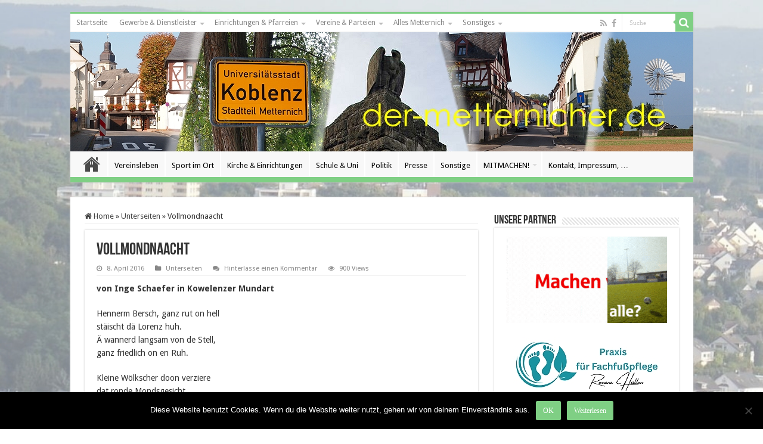

--- FILE ---
content_type: text/html; charset=UTF-8
request_url: https://der-metternicher.de/2016/04/vollmondnaacht/
body_size: 19628
content:
<!DOCTYPE html>
<html lang="de" prefix="og: http://ogp.me/ns#">
<head>
<meta charset="UTF-8" />
<link rel="pingback" href="https://der-metternicher.de/xmlrpc.php" />
<title>Vollmondnaacht &#8211; Der Metternicher</title>
<meta property="og:title" content="Vollmondnaacht - Der Metternicher"/>
<meta property="og:type" content="article"/>
<meta property="og:description" content="von Inge Schaefer in Kowelenzer Mundart Hennerm Bersch, ganz rut on hell stäischt dä Lorenz huh. Ä w"/>
<meta property="og:url" content="https://der-metternicher.de/2016/04/vollmondnaacht/"/>
<meta property="og:site_name" content="Der Metternicher"/>
<meta property="og:image" content="https://der-metternicher.de/wp-content/uploads/2015/04/inge_schaefer.jpg" />
<meta name='robots' content='max-image-preview:large' />
	<style>img:is([sizes="auto" i], [sizes^="auto," i]) { contain-intrinsic-size: 3000px 1500px }</style>
	<link rel='dns-prefetch' href='//fonts.googleapis.com' />
<link rel="alternate" type="application/rss+xml" title="Der Metternicher &raquo; Feed" href="https://der-metternicher.de/feed/" />
<link rel="alternate" type="application/rss+xml" title="Der Metternicher &raquo; Kommentar-Feed" href="https://der-metternicher.de/comments/feed/" />
<link rel="alternate" type="text/calendar" title="Der Metternicher &raquo; iCal Feed" href="https://der-metternicher.de/events/?ical=1" />
<link rel="alternate" type="application/rss+xml" title="Der Metternicher &raquo; Kommentar-Feed zu Vollmondnaacht" href="https://der-metternicher.de/2016/04/vollmondnaacht/feed/" />
<script type="text/javascript">
/* <![CDATA[ */
window._wpemojiSettings = {"baseUrl":"https:\/\/s.w.org\/images\/core\/emoji\/16.0.1\/72x72\/","ext":".png","svgUrl":"https:\/\/s.w.org\/images\/core\/emoji\/16.0.1\/svg\/","svgExt":".svg","source":{"concatemoji":"https:\/\/der-metternicher.de\/wp-includes\/js\/wp-emoji-release.min.js"}};
/*! This file is auto-generated */
!function(s,n){var o,i,e;function c(e){try{var t={supportTests:e,timestamp:(new Date).valueOf()};sessionStorage.setItem(o,JSON.stringify(t))}catch(e){}}function p(e,t,n){e.clearRect(0,0,e.canvas.width,e.canvas.height),e.fillText(t,0,0);var t=new Uint32Array(e.getImageData(0,0,e.canvas.width,e.canvas.height).data),a=(e.clearRect(0,0,e.canvas.width,e.canvas.height),e.fillText(n,0,0),new Uint32Array(e.getImageData(0,0,e.canvas.width,e.canvas.height).data));return t.every(function(e,t){return e===a[t]})}function u(e,t){e.clearRect(0,0,e.canvas.width,e.canvas.height),e.fillText(t,0,0);for(var n=e.getImageData(16,16,1,1),a=0;a<n.data.length;a++)if(0!==n.data[a])return!1;return!0}function f(e,t,n,a){switch(t){case"flag":return n(e,"\ud83c\udff3\ufe0f\u200d\u26a7\ufe0f","\ud83c\udff3\ufe0f\u200b\u26a7\ufe0f")?!1:!n(e,"\ud83c\udde8\ud83c\uddf6","\ud83c\udde8\u200b\ud83c\uddf6")&&!n(e,"\ud83c\udff4\udb40\udc67\udb40\udc62\udb40\udc65\udb40\udc6e\udb40\udc67\udb40\udc7f","\ud83c\udff4\u200b\udb40\udc67\u200b\udb40\udc62\u200b\udb40\udc65\u200b\udb40\udc6e\u200b\udb40\udc67\u200b\udb40\udc7f");case"emoji":return!a(e,"\ud83e\udedf")}return!1}function g(e,t,n,a){var r="undefined"!=typeof WorkerGlobalScope&&self instanceof WorkerGlobalScope?new OffscreenCanvas(300,150):s.createElement("canvas"),o=r.getContext("2d",{willReadFrequently:!0}),i=(o.textBaseline="top",o.font="600 32px Arial",{});return e.forEach(function(e){i[e]=t(o,e,n,a)}),i}function t(e){var t=s.createElement("script");t.src=e,t.defer=!0,s.head.appendChild(t)}"undefined"!=typeof Promise&&(o="wpEmojiSettingsSupports",i=["flag","emoji"],n.supports={everything:!0,everythingExceptFlag:!0},e=new Promise(function(e){s.addEventListener("DOMContentLoaded",e,{once:!0})}),new Promise(function(t){var n=function(){try{var e=JSON.parse(sessionStorage.getItem(o));if("object"==typeof e&&"number"==typeof e.timestamp&&(new Date).valueOf()<e.timestamp+604800&&"object"==typeof e.supportTests)return e.supportTests}catch(e){}return null}();if(!n){if("undefined"!=typeof Worker&&"undefined"!=typeof OffscreenCanvas&&"undefined"!=typeof URL&&URL.createObjectURL&&"undefined"!=typeof Blob)try{var e="postMessage("+g.toString()+"("+[JSON.stringify(i),f.toString(),p.toString(),u.toString()].join(",")+"));",a=new Blob([e],{type:"text/javascript"}),r=new Worker(URL.createObjectURL(a),{name:"wpTestEmojiSupports"});return void(r.onmessage=function(e){c(n=e.data),r.terminate(),t(n)})}catch(e){}c(n=g(i,f,p,u))}t(n)}).then(function(e){for(var t in e)n.supports[t]=e[t],n.supports.everything=n.supports.everything&&n.supports[t],"flag"!==t&&(n.supports.everythingExceptFlag=n.supports.everythingExceptFlag&&n.supports[t]);n.supports.everythingExceptFlag=n.supports.everythingExceptFlag&&!n.supports.flag,n.DOMReady=!1,n.readyCallback=function(){n.DOMReady=!0}}).then(function(){return e}).then(function(){var e;n.supports.everything||(n.readyCallback(),(e=n.source||{}).concatemoji?t(e.concatemoji):e.wpemoji&&e.twemoji&&(t(e.twemoji),t(e.wpemoji)))}))}((window,document),window._wpemojiSettings);
/* ]]> */
</script>
<style id='wp-emoji-styles-inline-css' type='text/css'>

	img.wp-smiley, img.emoji {
		display: inline !important;
		border: none !important;
		box-shadow: none !important;
		height: 1em !important;
		width: 1em !important;
		margin: 0 0.07em !important;
		vertical-align: -0.1em !important;
		background: none !important;
		padding: 0 !important;
	}
</style>
<link rel='stylesheet' id='cookie-notice-front-css' href='https://der-metternicher.de/wp-content/plugins/cookie-notice/css/front.min.css' type='text/css' media='all' />
<link rel='stylesheet' id='bc_rb_global_style-css' href='https://der-metternicher.de/wp-content/plugins/random-banner/assets/style/bc_rb_global.css' type='text/css' media='all' />
<link rel='stylesheet' id='bc_rb_animate-css' href='https://der-metternicher.de/wp-content/plugins/random-banner/assets/style/animate.css' type='text/css' media='all' />
<link rel='stylesheet' id='owl.carousel-style-css' href='https://der-metternicher.de/wp-content/plugins/random-banner/assets/style/owl.carousel.css' type='text/css' media='all' />
<link rel='stylesheet' id='owl.carousel-default-css' href='https://der-metternicher.de/wp-content/plugins/random-banner/assets/style/owl.theme.default.css' type='text/css' media='all' />
<link rel='stylesheet' id='owl.carousel-transitions-css' href='https://der-metternicher.de/wp-content/plugins/random-banner/assets/style/owl.transitions.css' type='text/css' media='all' />
<link rel='stylesheet' id='taqyeem-style-css' href='https://der-metternicher.de/wp-content/plugins/taqyeem/style.css' type='text/css' media='all' />
<link rel='stylesheet' id='hollerbox-popups-css' href='https://der-metternicher.de/wp-content/plugins/holler-box/assets/css/popups.css' type='text/css' media='all' />
<link rel='stylesheet' id='tie-style-css' href='https://der-metternicher.de/wp-content/themes/sahifa/style.css' type='text/css' media='all' />
<link rel='stylesheet' id='tie-ilightbox-skin-css' href='https://der-metternicher.de/wp-content/themes/sahifa/css/ilightbox/dark-skin/skin.css' type='text/css' media='all' />
<link rel='stylesheet' id='Droid+Sans-css' href='https://fonts.googleapis.com/css?family=Droid+Sans%3Aregular%2C700&#038;subset=latin%2Clatin-ext' type='text/css' media='all' />
<link rel='stylesheet' id='slb_core-css' href='https://der-metternicher.de/wp-content/plugins/simple-lightbox/client/css/app.css' type='text/css' media='all' />
<script type="text/javascript" id="cookie-notice-front-js-before">
/* <![CDATA[ */
var cnArgs = {"ajaxUrl":"https:\/\/der-metternicher.de\/wp-admin\/admin-ajax.php","nonce":"b41898ebe9","hideEffect":"fade","position":"bottom","onScroll":false,"onScrollOffset":100,"onClick":false,"cookieName":"cookie_notice_accepted","cookieTime":2592000,"cookieTimeRejected":2592000,"globalCookie":false,"redirection":false,"cache":false,"revokeCookies":false,"revokeCookiesOpt":"automatic"};
/* ]]> */
</script>
<script type="text/javascript" src="https://der-metternicher.de/wp-content/plugins/cookie-notice/js/front.min.js" id="cookie-notice-front-js"></script>
<script type="text/javascript" src="https://der-metternicher.de/wp-includes/js/jquery/jquery.min.js" id="jquery-core-js"></script>
<script type="text/javascript" src="https://der-metternicher.de/wp-includes/js/jquery/jquery-migrate.min.js" id="jquery-migrate-js"></script>
<script type="text/javascript" src="https://der-metternicher.de/wp-content/plugins/taqyeem/js/tie.js" id="taqyeem-main-js"></script>
<link rel="https://api.w.org/" href="https://der-metternicher.de/wp-json/" /><link rel="alternate" title="JSON" type="application/json" href="https://der-metternicher.de/wp-json/wp/v2/posts/5377" /><link rel="EditURI" type="application/rsd+xml" title="RSD" href="https://der-metternicher.de/xmlrpc.php?rsd" />
<meta name="generator" content="WordPress 6.8.3" />
<link rel="canonical" href="https://der-metternicher.de/2016/04/vollmondnaacht/" />
<link rel='shortlink' href='https://der-metternicher.de/?p=5377' />
<link rel="alternate" title="oEmbed (JSON)" type="application/json+oembed" href="https://der-metternicher.de/wp-json/oembed/1.0/embed?url=https%3A%2F%2Fder-metternicher.de%2F2016%2F04%2Fvollmondnaacht%2F" />
<link rel="alternate" title="oEmbed (XML)" type="text/xml+oembed" href="https://der-metternicher.de/wp-json/oembed/1.0/embed?url=https%3A%2F%2Fder-metternicher.de%2F2016%2F04%2Fvollmondnaacht%2F&#038;format=xml" />
        <style type="text/css" id="pf-main-css">
            
				@media screen {
					.printfriendly {
						z-index: 1000; position: relative
					}
					.printfriendly a, .printfriendly a:link, .printfriendly a:visited, .printfriendly a:hover, .printfriendly a:active {
						font-weight: 600;
						cursor: pointer;
						text-decoration: none;
						border: none;
						-webkit-box-shadow: none;
						-moz-box-shadow: none;
						box-shadow: none;
						outline:none;
						font-size: 14px !important;
						color: #6D9F00 !important;
					}
					.printfriendly.pf-alignleft {
						float: left;
					}
					.printfriendly.pf-alignright {
						float: right;
					}
					.printfriendly.pf-aligncenter {
						justify-content: center;
						display: flex; align-items: center;
					}
				}

				.pf-button-img {
					border: none;
					-webkit-box-shadow: none;
					-moz-box-shadow: none;
					box-shadow: none;
					padding: 0;
					margin: 0;
					display: inline;
					vertical-align: middle;
				}

				img.pf-button-img + .pf-button-text {
					margin-left: 6px;
				}

				@media print {
					.printfriendly {
						display: none;
					}
				}
				        </style>

            
        <style type="text/css" id="pf-excerpt-styles">
          .pf-button.pf-button-excerpt {
              display: none;
           }
        </style>

            <script type='text/javascript'>
/* <![CDATA[ */
var taqyeem = {"ajaxurl":"https://der-metternicher.de/wp-admin/admin-ajax.php" , "your_rating":"Your Rating:"};
/* ]]> */
</script>

<style type="text/css" media="screen">

</style>
<meta name="tec-api-version" content="v1"><meta name="tec-api-origin" content="https://der-metternicher.de"><link rel="alternate" href="https://der-metternicher.de/wp-json/tribe/events/v1/" />		<style id="hollerbox-frontend-styles">

            .no-click {
                cursor: not-allowed;
                /*pointer-events: none;*/
            }

					</style>
		<link rel="shortcut icon" href="https://der-metternicher.de/wp-content/uploads/2014/08/path3003.png" title="Favicon" />
<!--[if IE]>
<script type="text/javascript">jQuery(document).ready(function (){ jQuery(".menu-item").has("ul").children("a").attr("aria-haspopup", "true");});</script>
<![endif]-->
<!--[if lt IE 9]>
<script src="https://der-metternicher.de/wp-content/themes/sahifa/js/html5.js"></script>
<script src="https://der-metternicher.de/wp-content/themes/sahifa/js/selectivizr-min.js"></script>
<![endif]-->
<!--[if IE 9]>
<link rel="stylesheet" type="text/css" media="all" href="https://der-metternicher.de/wp-content/themes/sahifa/css/ie9.css" />
<![endif]-->
<!--[if IE 8]>
<link rel="stylesheet" type="text/css" media="all" href="https://der-metternicher.de/wp-content/themes/sahifa/css/ie8.css" />
<![endif]-->
<!--[if IE 7]>
<link rel="stylesheet" type="text/css" media="all" href="https://der-metternicher.de/wp-content/themes/sahifa/css/ie7.css" />
<![endif]-->


<meta name="viewport" content="width=device-width, initial-scale=1.0" />



<style type="text/css" media="screen">

body{
	font-family: 'Droid Sans';
}

h2.post-box-title, h2.post-box-title a{
	font-weight: bold;
}

body.single .entry, body.page .entry{
	font-size : 14px;
}

#main-nav,
.cat-box-content,
#sidebar .widget-container,
.post-listing,
#commentform {
	border-bottom-color: #7fcf84;
}

.search-block .search-button,
#topcontrol,
#main-nav ul li.current-menu-item a,
#main-nav ul li.current-menu-item a:hover,
#main-nav ul li.current_page_parent a,
#main-nav ul li.current_page_parent a:hover,
#main-nav ul li.current-menu-parent a,
#main-nav ul li.current-menu-parent a:hover,
#main-nav ul li.current-page-ancestor a,
#main-nav ul li.current-page-ancestor a:hover,
.pagination span.current,
.share-post span.share-text,
.flex-control-paging li a.flex-active,
.ei-slider-thumbs li.ei-slider-element,
.review-percentage .review-item span span,
.review-final-score,
.button,
a.button,
a.more-link,
#main-content input[type="submit"],
.form-submit #submit,
#login-form .login-button,
.widget-feedburner .feedburner-subscribe,
input[type="submit"],
#buddypress button,
#buddypress a.button,
#buddypress input[type=submit],
#buddypress input[type=reset],
#buddypress ul.button-nav li a,
#buddypress div.generic-button a,
#buddypress .comment-reply-link,
#buddypress div.item-list-tabs ul li a span,
#buddypress div.item-list-tabs ul li.selected a,
#buddypress div.item-list-tabs ul li.current a,
#buddypress #members-directory-form div.item-list-tabs ul li.selected span,
#members-list-options a.selected,
#groups-list-options a.selected,
body.dark-skin #buddypress div.item-list-tabs ul li a span,
body.dark-skin #buddypress div.item-list-tabs ul li.selected a,
body.dark-skin #buddypress div.item-list-tabs ul li.current a,
body.dark-skin #members-list-options a.selected,
body.dark-skin #groups-list-options a.selected,
.search-block-large .search-button,
#featured-posts .flex-next:hover,
#featured-posts .flex-prev:hover,
a.tie-cart span.shooping-count,
.woocommerce span.onsale,
.woocommerce-page span.onsale ,
.woocommerce .widget_price_filter .ui-slider .ui-slider-handle,
.woocommerce-page .widget_price_filter .ui-slider .ui-slider-handle,
#check-also-close,
a.post-slideshow-next,
a.post-slideshow-prev,
.widget_price_filter .ui-slider .ui-slider-handle,
.quantity .minus:hover,
.quantity .plus:hover,
.mejs-container .mejs-controls .mejs-time-rail .mejs-time-current,
#reading-position-indicator  {
	background-color:#7fcf84;
}

::-webkit-scrollbar-thumb{
	background-color:#7fcf84 !important;
}

#theme-footer,
#theme-header,
.top-nav ul li.current-menu-item:before,
#main-nav .menu-sub-content ,
#main-nav ul ul,
#check-also-box {
	border-top-color: #7fcf84;
}

.search-block:after {
	border-right-color:#7fcf84;
}

body.rtl .search-block:after {
	border-left-color:#7fcf84;
}

#main-nav ul > li.menu-item-has-children:hover > a:after,
#main-nav ul > li.mega-menu:hover > a:after {
	border-color:transparent transparent #7fcf84;
}

.widget.timeline-posts li a:hover,
.widget.timeline-posts li a:hover span.tie-date {
	color: #7fcf84;
}

.widget.timeline-posts li a:hover span.tie-date:before {
	background: #7fcf84;
	border-color: #7fcf84;
}

#order_review,
#order_review_heading {
	border-color: #7fcf84;
}


.background-cover{
	background-color:#ffffff !important;
	background-image : url('http://der-metternicher.de/wp-content/uploads/2014/08/metternich_hintergrund.jpg') !important;
	filter: progid:DXImageTransform.Microsoft.AlphaImageLoader(src='http://der-metternicher.de/wp-content/uploads/2014/08/metternich_hintergrund.jpg',sizingMethod='scale') !important;
	-ms-filter: "progid:DXImageTransform.Microsoft.AlphaImageLoader(src='http://der-metternicher.de/wp-content/uploads/2014/08/metternich_hintergrund.jpg',sizingMethod='scale')" !important;
}
	
a:hover {
	text-decoration: underline;
}
		
body.single .post .entry a, body.page .post .entry a {
	color: #f8f8f8;
}
		
#main-nav ul li a:hover, #main-nav ul li:hover > a, #main-nav ul :hover > a , #main-nav  ul ul li:hover > a, #main-nav  ul ul :hover > a {
	color: #7fcf84;
}
		
#main-nav ul li a, #main-nav ul ul a, #main-nav ul.sub-menu a, #main-nav ul li.current_page_parent ul a, #main-nav ul li.current-menu-item ul a, #main-nav ul li.current-menu-parent ul a, #main-nav ul li.current-page-ancestor ul a {
	color: #000000;
}
		
#main-nav ul li.current-menu-item a, #main-nav ul li.current_page_parent a {
	color: #ffffff;
}
		
.top-nav, .top-nav ul ul {
	background-color:#ffffff !important; 
				}

#main-nav {
	background: #f8f8f8;
	box-shadow: inset -1px -5px 0px -1px #7fcf84;
}

#main-nav ul ul, #main-nav ul li.mega-menu .mega-menu-block { background-color:#f8f8f8 !important;}

#main-nav ul li {
	border-color: #ffffff;
}

#main-nav ul ul li, #main-nav ul ul li:first-child {
	border-top-color: #ffffff;
}

#main-nav ul li .mega-menu-block ul.sub-menu {
	border-bottom-color: #ffffff;
}

#main-nav ul li a {
	border-left-color: #ffffff;
}

#main-nav ul ul li, #main-nav ul ul li:first-child {
	border-bottom-color: #ffffff;
}

</style>

		<script type="text/javascript">
			/* <![CDATA[ */
				var sf_position = '0';
				var sf_templates = "<a href=\"{search_url_escaped}\">Alle Ergebnisse anzeigen<\/a>";
				var sf_input = '.search-live';
				jQuery(document).ready(function(){
					jQuery(sf_input).ajaxyLiveSearch({"expand":false,"searchUrl":"https:\/\/der-metternicher.de\/?s=%s","text":"Search","delay":500,"iwidth":180,"width":315,"ajaxUrl":"https:\/\/der-metternicher.de\/wp-admin\/admin-ajax.php","rtl":0});
					jQuery(".live-search_ajaxy-selective-input").keyup(function() {
						var width = jQuery(this).val().length * 8;
						if(width < 50) {
							width = 50;
						}
						jQuery(this).width(width);
					});
					jQuery(".live-search_ajaxy-selective-search").click(function() {
						jQuery(this).find(".live-search_ajaxy-selective-input").focus();
					});
					jQuery(".live-search_ajaxy-selective-close").click(function() {
						jQuery(this).parent().remove();
					});
				});
			/* ]]> */
		</script>
		</head>
<body id="top" class="wp-singular post-template-default single single-post postid-5377 single-format-standard wp-theme-sahifa cookies-not-set tribe-no-js page-template-sahifa lazy-enabled">

<div class="wrapper-outer">

	<div class="background-cover"></div>

	<aside id="slide-out">

			<div class="search-mobile">
			<form method="get" id="searchform-mobile" action="https://der-metternicher.de/">
				<button class="search-button" type="submit" value="Suche"><i class="fa fa-search"></i></button>
				<input type="text" id="s-mobile" name="s" title="Suche" value="Suche" onfocus="if (this.value == 'Suche') {this.value = '';}" onblur="if (this.value == '') {this.value = 'Suche';}"  />
			</form>
		</div><!-- .search-mobile /-->
	
			<div class="social-icons">
		<a class="ttip-none" title="Rss" href="https://der-metternicher.de/feed/" target="_blank"><i class="fa fa-rss"></i></a><a class="ttip-none" title="Facebook" href="https://www.facebook.com/dermetternicher" target="_blank"><i class="fa fa-facebook"></i></a>
			</div>

	
		<div id="mobile-menu" ></div>
	</aside><!-- #slide-out /-->

		<div id="wrapper" class="boxed">
		<div class="inner-wrapper">

		<header id="theme-header" class="theme-header full-logo center-logo">
						<div id="top-nav" class="top-nav">
				<div class="container">

			
				<div class="top-menu"><ul id="menu-oben" class="menu"><li id="menu-item-9" class="menu-item menu-item-type-custom menu-item-object-custom menu-item-home menu-item-9"><a href="https://der-metternicher.de">Startseite</a></li>
<li id="menu-item-3747" class="menu-item menu-item-type-post_type menu-item-object-page menu-item-has-children menu-item-3747"><a href="https://der-metternicher.de/adressen-anschriften/gewerbe-dienstleister/">Gewerbe &#038; Dienstleister</a>
<ul class="sub-menu">
	<li id="menu-item-280" class="menu-item menu-item-type-post_type menu-item-object-page menu-item-280"><a href="https://der-metternicher.de/adressen-anschriften/gewerbe-dienstleister/aerzte-apotheken-pflegedienste/">Ärzte, Apotheken, Pflege- u. Fußpflegedienste, Medizinische Bildungseinrichtung</a></li>
	<li id="menu-item-291" class="menu-item menu-item-type-post_type menu-item-object-page menu-item-291"><a href="https://der-metternicher.de/adressen-anschriften/gewerbe-dienstleister/banken-bueros-agenturen/">Banken, Büros, Agenturen</a></li>
	<li id="menu-item-284" class="menu-item menu-item-type-post_type menu-item-object-page menu-item-284"><a href="https://der-metternicher.de/adressen-anschriften/gewerbe-dienstleister/bauen-handwerk/">Bauen &#038; Handwerk</a></li>
	<li id="menu-item-1163" class="menu-item menu-item-type-post_type menu-item-object-page menu-item-1163"><a href="https://der-metternicher.de/adressen-anschriften/gewerbe-dienstleister/fitness-wellness-beauty/">Fitness, Wellness, Beauty</a></li>
	<li id="menu-item-1175" class="menu-item menu-item-type-post_type menu-item-object-page menu-item-1175"><a href="https://der-metternicher.de/adressen-anschriften/gewerbe-dienstleister/frisoere-kosmetik/">Frisöre &#038; Kosmetik</a></li>
	<li id="menu-item-295" class="menu-item menu-item-type-post_type menu-item-object-page menu-item-295"><a href="https://der-metternicher.de/adressen-anschriften/gewerbe-dienstleister/gaststaetten-restaurants-unterkuenfte/">Gaststätten, Restaurants, Unterkünfte</a></li>
	<li id="menu-item-288" class="menu-item menu-item-type-post_type menu-item-object-page menu-item-288"><a href="https://der-metternicher.de/adressen-anschriften/gewerbe-dienstleister/handel-geschaefte/">Handel &#038; Geschäfte</a></li>
	<li id="menu-item-3764" class="menu-item menu-item-type-post_type menu-item-object-page menu-item-3764"><a href="https://der-metternicher.de/adressen-anschriften/gewerbe-dienstleister/rund-ums-auto/">Rund ums Auto</a></li>
	<li id="menu-item-298" class="menu-item menu-item-type-post_type menu-item-object-page menu-item-298"><a href="https://der-metternicher.de/adressen-anschriften/gewerbe-dienstleister/sonstige/">Sonstige</a></li>
</ul>
</li>
<li id="menu-item-111" class="menu-item menu-item-type-post_type menu-item-object-page menu-item-has-children menu-item-111"><a href="https://der-metternicher.de/adressen-anschriften/einrichtungen/">Einrichtungen &#038; Pfarreien</a>
<ul class="sub-menu">
	<li id="menu-item-415" class="menu-item menu-item-type-post_type menu-item-object-page menu-item-415"><a href="https://der-metternicher.de/adressen-anschriften/einrichtungen/polizei-feuerwehr-krankenhaus/">Polizei, Feuerwehr, Krankenhaus, …</a></li>
	<li id="menu-item-412" class="menu-item menu-item-type-post_type menu-item-object-page menu-item-412"><a href="https://der-metternicher.de/adressen-anschriften/einrichtungen/schulen-kita-staetten/">Schulen, KiTa-Stätten, …</a></li>
	<li id="menu-item-1629" class="menu-item menu-item-type-post_type menu-item-object-page menu-item-1629"><a href="https://der-metternicher.de/senioreneinrichtung/">Senioreneinrichtung</a></li>
	<li id="menu-item-250" class="menu-item menu-item-type-post_type menu-item-object-page menu-item-250"><a href="https://der-metternicher.de/adressen-anschriften/pfarreien/">Pfarreien, Schwesternhaus</a></li>
</ul>
</li>
<li id="menu-item-430" class="menu-item menu-item-type-post_type menu-item-object-page menu-item-has-children menu-item-430"><a href="https://der-metternicher.de/adressen-anschriften/vereine/">Vereine &#038; Parteien</a>
<ul class="sub-menu">
	<li id="menu-item-439" class="menu-item menu-item-type-post_type menu-item-object-page menu-item-439"><a href="https://der-metternicher.de/adressen-anschriften/vereine/kultur-geselligkeit/">Kultur &#038; Geselligkeit</a></li>
	<li id="menu-item-440" class="menu-item menu-item-type-post_type menu-item-object-page menu-item-440"><a href="https://der-metternicher.de/adressen-anschriften/vereine/sportvereine/">Sportvereine</a></li>
	<li id="menu-item-442" class="menu-item menu-item-type-post_type menu-item-object-page menu-item-442"><a href="https://der-metternicher.de/adressen-anschriften/vereine/sonstige-vereine/">Sonstige Vereine</a></li>
	<li id="menu-item-441" class="menu-item menu-item-type-post_type menu-item-object-page menu-item-441"><a href="https://der-metternicher.de/adressen-anschriften/vereine/parteien/">Parteien</a></li>
</ul>
</li>
<li id="menu-item-157" class="menu-item menu-item-type-post_type menu-item-object-page menu-item-has-children menu-item-157"><a href="https://der-metternicher.de/alles-metternich/">Alles Metternich</a>
<ul class="sub-menu">
	<li id="menu-item-4932" class="menu-item menu-item-type-post_type menu-item-object-page menu-item-4932"><a href="https://der-metternicher.de/rund-um-metternich/">Unser Stadtteil</a></li>
	<li id="menu-item-4938" class="menu-item menu-item-type-post_type menu-item-object-page menu-item-4938"><a href="https://der-metternicher.de/die-metternicher-eul/">Die &#8222;Metternicher Eul&#8220;</a></li>
	<li id="menu-item-4958" class="menu-item menu-item-type-post_type menu-item-object-page menu-item-4958"><a href="https://der-metternicher.de/sonstiges-metternich/">Sonstiges in Metternich</a></li>
	<li id="menu-item-4964" class="menu-item menu-item-type-post_type menu-item-object-page menu-item-4964"><a href="https://der-metternicher.de/kuenstler-dichter/">Künstler, Dichter, …</a></li>
</ul>
</li>
<li id="menu-item-5282" class="menu-item menu-item-type-post_type menu-item-object-page menu-item-has-children menu-item-5282"><a href="https://der-metternicher.de/sonstiges-2/">Sonstiges</a>
<ul class="sub-menu">
	<li id="menu-item-5283" class="menu-item menu-item-type-post_type menu-item-object-page menu-item-5283"><a href="https://der-metternicher.de/sonstiges-2/ortsplan/">Ortsplan</a></li>
	<li id="menu-item-5284" class="menu-item menu-item-type-post_type menu-item-object-page menu-item-5284"><a href="https://der-metternicher.de/sonstiges-2/sonstiges/">Schau mal rein …</a></li>
</ul>
</li>
</ul></div>
						<div class="search-block">
						<form method="get" id="searchform-header" action="https://der-metternicher.de/">
							<button class="search-button" type="submit" value="Suche"><i class="fa fa-search"></i></button>
							<input class="search-live" type="text" id="s-header" name="s" title="Suche" value="Suche" onfocus="if (this.value == 'Suche') {this.value = '';}" onblur="if (this.value == '') {this.value = 'Suche';}"  />
						</form>
					</div><!-- .search-block /-->
			<div class="social-icons">
		<a class="ttip-none" title="Rss" href="https://der-metternicher.de/feed/" target="_blank"><i class="fa fa-rss"></i></a><a class="ttip-none" title="Facebook" href="https://www.facebook.com/dermetternicher" target="_blank"><i class="fa fa-facebook"></i></a>
			</div>

	
	
				</div><!-- .container /-->
			</div><!-- .top-menu /-->
			
		<div class="header-content">

					<a id="slide-out-open" class="slide-out-open" href="#"><span></span></a>
		
			<div class="logo" style=" margin-top:5px; margin-bottom:5px;">
			<h2>								<a title="Der Metternicher" href="https://der-metternicher.de/">
					<img src="http://der-metternicher.de/wp-content/uploads/2015/01/titel_01_200.jpg" alt="Der Metternicher"  /><strong>Der Metternicher Aktuelles aus Koblenz Metternich</strong>
				</a>
			</h2>			</div><!-- .logo /-->
						<div class="clear"></div>

		</div>
													<nav id="main-nav">
				<div class="container">

				
					<div class="main-menu"><ul id="menu-hauptmenue" class="menu"><li id="menu-item-18" class="menu-item menu-item-type-custom menu-item-object-custom menu-item-home menu-item-18"><a href="https://der-metternicher.de">Startseite</a></li>
<li id="menu-item-107" class="menu-item menu-item-type-taxonomy menu-item-object-category menu-item-107"><a href="https://der-metternicher.de/metternich/vereinsleben/">Vereinsleben</a></li>
<li id="menu-item-125" class="menu-item menu-item-type-taxonomy menu-item-object-category menu-item-125"><a href="https://der-metternicher.de/metternich/sport-im-ort/">Sport im Ort</a></li>
<li id="menu-item-126" class="menu-item menu-item-type-taxonomy menu-item-object-category menu-item-126"><a href="https://der-metternicher.de/metternich/kirche-pfarrei/">Kirche &amp; Einrichtungen</a></li>
<li id="menu-item-108" class="menu-item menu-item-type-taxonomy menu-item-object-category menu-item-108"><a href="https://der-metternicher.de/metternich/schule-uni/">Schule &amp; Uni</a></li>
<li id="menu-item-104" class="menu-item menu-item-type-taxonomy menu-item-object-category menu-item-104"><a href="https://der-metternicher.de/metternich/politik/">Politik</a></li>
<li id="menu-item-17669" class="menu-item menu-item-type-taxonomy menu-item-object-category menu-item-17669"><a href="https://der-metternicher.de/metternich/presse/">Presse</a></li>
<li id="menu-item-136" class="menu-item menu-item-type-taxonomy menu-item-object-category menu-item-136"><a href="https://der-metternicher.de/metternich/sonstige/">Sonstige</a></li>
<li id="menu-item-3746" class="menu-item menu-item-type-post_type menu-item-object-page menu-item-has-children menu-item-3746"><a href="https://der-metternicher.de/mitmachen/">MITMACHEN!</a>
<ul class="sub-menu menu-sub-content">
	<li id="menu-item-1377" class="menu-item menu-item-type-custom menu-item-object-custom menu-item-1377"><a href="http://der-metternicher.de/2015/07/eulen-spiegel/">&#8222;Eulen-Spiegel&#8220;</a></li>
</ul>
</li>
<li id="menu-item-3745" class="menu-item menu-item-type-post_type menu-item-object-page menu-item-3745"><a href="https://der-metternicher.de/kontakt-und-impressum/">Kontakt, Impressum, …</a></li>
</ul></div>					
					
				</div>
			</nav><!-- .main-nav /-->
					</header><!-- #header /-->

	
	
	<div id="main-content" class="container">

	
	
	
	
	
	<div class="content">

		
		<nav id="crumbs"><a href="https://der-metternicher.de/"><span class="fa fa-home" aria-hidden="true"></span> Home</a><span class="delimiter">&raquo;</span><a href="https://der-metternicher.de/metternich/unterseiten/">Unterseiten</a><span class="delimiter">&raquo;</span><span class="current">Vollmondnaacht</span></nav><script type="application/ld+json">{"@context":"http:\/\/schema.org","@type":"BreadcrumbList","@id":"#Breadcrumb","itemListElement":[{"@type":"ListItem","position":1,"item":{"name":"Home","@id":"https:\/\/der-metternicher.de\/"}},{"@type":"ListItem","position":2,"item":{"name":"Unterseiten","@id":"https:\/\/der-metternicher.de\/metternich\/unterseiten\/"}}]}</script>
		

		
		<article class="post-listing post-5377 post type-post status-publish format-standard has-post-thumbnail  category-unterseiten" id="the-post">
			
			<div class="post-inner">

							<h1 class="name post-title entry-title"><span itemprop="name">Vollmondnaacht</span></h1>

						
<p class="post-meta">
	
		
	<span class="tie-date"><i class="fa fa-clock-o"></i>8. April 2016</span>	
	<span class="post-cats"><i class="fa fa-folder"></i><a href="https://der-metternicher.de/metternich/unterseiten/" rel="category tag">Unterseiten</a></span>
	
	<span class="post-comments"><i class="fa fa-comments"></i><a href="https://der-metternicher.de/2016/04/vollmondnaacht/#respond">Hinterlasse einen Kommentar</a></span>
<span class="post-views"><i class="fa fa-eye"></i>900 Views</span> </p>
<div class="clear"></div>
			
				<div class="entry">
					
					
					<div class="pf-content"><p align="justify"><strong>von Inge Schaefer in Kowelenzer Mundart</strong></p>
<p align="justify">Hennerm Bersch, ganz rut on hell<br />
stäischt dä Lorenz huh.<br />
Ä wannerd langsam von de Stell,<br />
ganz friedlich on en Ruh.</p>
<p align="justify">Kleine Wölkscher doon verziere<br />
dat ronde Mondsgesicht,<br />
wie Schäfjer, die begleidet wiere<br />
vom traude Dämmerlicht.</p>
<p align="justify">Dann ginn massisch Sterne off,<br />
unendlich gruße Zahl.<br />
Se wiere häit mol iwertroff &#8211;<br />
on schäine nur ganz fahl.</p>
<p align="justify">Dä Mond en eijene Scheenheit hat,<br />
kai Konkurrenz zur Sonn.<br />
Ma kann sich garnet gucke satt,<br />
wierd heimelisch dovon.</p>
<p align="justify">Ä guckt off Gode on off Biese<br />
von säinem Himmelszelt.<br />
Off Armut, Kresch on off fiese<br />
Dikdadore off de Welt.</p>
<p align="justify">Doch häit es stelle Harmonie,<br />
kai Laude säin ze hiere.<br />
Och Vielscher singe nau nimmi,<br />
se morje widder monder wiere.</p>
<p align="justify">Die Zäit wat ganz besonneres es,<br />
ma es ganz unbeschwert.<br />
An su em Omend besde gewess,<br />
et es Fridde off de Erd.</p>
<p align="justify"><a href="http://der-metternicher.de/wp-content/uploads/2015/04/inge_schaefer.jpg" rel="attachment wp-att-2848" data-slb-active="1" data-slb-asset="1045409824" data-slb-internal="0" data-slb-group="5377"><img decoding="async" class="alignleft size-full wp-image-2848" src="http://der-metternicher.de/wp-content/uploads/2015/04/inge_schaefer.jpg" alt="inge_schaefer" width="150" height="150" srcset="https://der-metternicher.de/wp-content/uploads/2015/04/inge_schaefer.jpg 150w, https://der-metternicher.de/wp-content/uploads/2015/04/inge_schaefer-55x55.jpg 55w" sizes="(max-width: 150px) 100vw, 150px" /></a>Inge Schaefer schreibt mit Leidenschaft Gedichte – nicht nur in Mundart.  Schaefer stammt aus Metternich und lebt heute auf dem Asterstein. „Wenn ich mit meinem kleinen Hund durch die Natur spazieren gehe, fallen mir sehr oft die ersten Zeilen eines neuen Gedichtes ein“, sagt sie über ihre Inspirationsquelle.</p>
<p align="justify">Quelle RZ Sonderausgabe Wir von hier 08.04.2016</p>
<div class="printfriendly pf-button pf-button-content pf-alignright">
                    <a href="#" rel="nofollow" onclick="window.print(); return false;" title="Printer Friendly, PDF & Email">
                    <img decoding="async" src="https://cdn.printfriendly.com/icons/printfriendly-icon-md.png" alt="Print Friendly, PDF & Email" class="pf-button-img" style="width: 16px;height: 16px;"  /><span id="printfriendly-text2" class="pf-button-text">Druckversion des Artikels</span>
                    </a>
                </div></div>					
									</div><!-- .entry /-->


				<div class="share-post">
	<span class="share-text">Share</span>

		<script>
	window.___gcfg = {lang: 'en-US'};
	(function(w, d, s) {
		function go(){
		var js, fjs = d.getElementsByTagName(s)[0], load = function(url, id) {
			if (d.getElementById(id)) {return;}
			js = d.createElement(s); js.src = url; js.id = id;
			fjs.parentNode.insertBefore(js, fjs);
		};
		load('//connect.facebook.net/en/all.js#xfbml=1', 'fbjssdk' );
		load('//platform.twitter.com/widgets.js', 			 'tweetjs' );
		}
		if (w.addEventListener) { w.addEventListener("load", go, false); }
		else if (w.attachEvent) { w.attachEvent("onload",go); }
	}(window, document, 'script'));
	</script>
	<ul class="normal-social">
			<li>
			<div class="fb-like" data-href="https://der-metternicher.de/2016/04/vollmondnaacht/" data-send="false" data-layout="button_count" data-width="90" data-show-faces="false"></div>
		</li>
				<li><a href="https://twitter.com/share" class="twitter-share-button" data-url="https://der-metternicher.de/2016/04/vollmondnaacht/" data-text="Vollmondnaacht" data-via="" data-lang="en">tweet</a></li>
					</ul>
		<div class="clear"></div>
</div> <!-- .share-post -->
				<div class="clear"></div>
			</div><!-- .post-inner -->

			<script type="application/ld+json" class="tie-schema-graph">{"@context":"http:\/\/schema.org","@type":"Article","dateCreated":"2016-04-08T07:26:15+02:00","datePublished":"2016-04-08T07:26:15+02:00","dateModified":"2016-06-08T14:52:42+02:00","headline":"Vollmondnaacht","name":"Vollmondnaacht","keywords":[],"url":"https:\/\/der-metternicher.de\/2016\/04\/vollmondnaacht\/","description":"von Inge Schaefer in Kowelenzer Mundart Hennerm Bersch, ganz rut on hell st\u00e4ischt d\u00e4 Lorenz huh. \u00c4 wannerd langsam von de Stell, ganz friedlich on en Ruh. Kleine W\u00f6lkscher doon verziere dat ronde Mond","copyrightYear":"2016","publisher":{"@id":"#Publisher","@type":"Organization","name":"Der Metternicher","logo":{"@type":"ImageObject","url":"http:\/\/der-metternicher.de\/wp-content\/uploads\/2015\/01\/titel_01_200.jpg"},"sameAs":["https:\/\/www.facebook.com\/dermetternicher"]},"sourceOrganization":{"@id":"#Publisher"},"copyrightHolder":{"@id":"#Publisher"},"mainEntityOfPage":{"@type":"WebPage","@id":"https:\/\/der-metternicher.de\/2016\/04\/vollmondnaacht\/","breadcrumb":{"@id":"#crumbs"}},"author":{"@type":"Person","name":"DerMetternicher","url":"https:\/\/der-metternicher.de\/author\/dermetternicher\/"},"articleSection":"Unterseiten","articleBody":"von Inge Schaefer in Kowelenzer Mundart\r\nHennerm Bersch, ganz rut on hell\r\nst\u00e4ischt d\u00e4 Lorenz huh.\r\n\u00c4 wannerd langsam von de Stell,\r\nganz friedlich on en Ruh.\r\nKleine W\u00f6lkscher doon verziere\r\ndat ronde Mondsgesicht,\r\nwie Sch\u00e4fjer, die begleidet wiere\r\nvom traude D\u00e4mmerlicht.\r\nDann ginn massisch Sterne off,\r\nunendlich gru\u00dfe Zahl.\r\nSe wiere h\u00e4it mol iwertroff -\r\non sch\u00e4ine nur ganz fahl.\r\nD\u00e4 Mond en eijene Scheenheit hat,\r\nkai Konkurrenz zur Sonn.\r\nMa kann sich garnet gucke satt,\r\nwierd heimelisch dovon.\r\n\u00c4 guckt off Gode on off Biese\r\nvon s\u00e4inem Himmelszelt.\r\nOff Armut, Kresch on off fiese\r\nDikdadore off de Welt.\r\nDoch h\u00e4it es stelle Harmonie,\r\nkai Laude s\u00e4in ze hiere.\r\nOch Vielscher singe nau nimmi,\r\nse morje widder monder wiere.\r\nDie Z\u00e4it wat ganz besonneres es,\r\nma es ganz unbeschwert.\r\nAn su em Omend besde gewess,\r\net es Fridde off de Erd.\r\nInge Schaefer schreibt mit Leidenschaft Gedichte \u2013 nicht nur in Mundart. \u00a0Schaefer stammt aus Metternich und lebt heute auf dem Asterstein. \u201eWenn ich mit meinem kleinen Hund durch die Natur spazieren gehe, fallen mir sehr oft die ersten Zeilen eines neuen Gedichtes ein\u201c, sagt sie \u00fcber ihre Inspirationsquelle.\r\nQuelle RZ Sonderausgabe Wir von hier 08.04.2016","image":{"@type":"ImageObject","url":"https:\/\/der-metternicher.de\/wp-content\/uploads\/2015\/04\/inge_schaefer.jpg","width":696,"height":150}}</script>
		</article><!-- .post-listing -->
		

		<div class="e3lan e3lan-post">			<script async src="//pagead2.googlesyndication.com/pagead/js/adsbygoogle.js"></script>
<!-- mett6 -->
<ins class="adsbygoogle"
     style="display:inline-block;width:468px;height:60px"
     data-ad-client="ca-pub-6679087431905839"
     data-ad-slot="2235728109"></ins>
<script>
(adsbygoogle = window.adsbygoogle || []).push({});
</script>				</div>
		

		
		
		
		
				
<div id="comments">


<div class="clear"></div>
	<div id="respond" class="comment-respond">
		<h3 id="reply-title" class="comment-reply-title">Schreibe einen Kommentar <small><a rel="nofollow" id="cancel-comment-reply-link" href="/2016/04/vollmondnaacht/#respond" style="display:none;">Antwort abbrechen</a></small></h3><form action="https://der-metternicher.de/wp-comments-post.php" method="post" id="commentform" class="comment-form"><p class="comment-notes"><span id="email-notes">Deine E-Mail-Adresse wird nicht veröffentlicht.</span> <span class="required-field-message">Erforderliche Felder sind mit <span class="required">*</span> markiert</span></p><p class="comment-form-comment"><label for="comment">Kommentar <span class="required">*</span></label> <textarea id="comment" name="comment" cols="45" rows="8" maxlength="65525" required></textarea></p><p class="comment-form-author"><label for="author">Name <span class="required">*</span></label> <input id="author" name="author" type="text" value="" size="30" maxlength="245" autocomplete="name" required /></p>
<p class="comment-form-email"><label for="email">E-Mail-Adresse <span class="required">*</span></label> <input id="email" name="email" type="email" value="" size="30" maxlength="100" aria-describedby="email-notes" autocomplete="email" required /></p>
<p class="comment-form-url"><label for="url">Website</label> <input id="url" name="url" type="url" value="" size="30" maxlength="200" autocomplete="url" /></p>
<p class="form-submit"><input name="submit" type="submit" id="submit" class="submit" value="Kommentar abschicken" /> <input type='hidden' name='comment_post_ID' value='5377' id='comment_post_ID' />
<input type='hidden' name='comment_parent' id='comment_parent' value='0' />
</p><p style="display: none;"><input type="hidden" id="akismet_comment_nonce" name="akismet_comment_nonce" value="ad91a820e0" /></p><p style="display: none !important;" class="akismet-fields-container" data-prefix="ak_"><label>&#916;<textarea name="ak_hp_textarea" cols="45" rows="8" maxlength="100"></textarea></label><input type="hidden" id="ak_js_1" name="ak_js" value="63"/><script>document.getElementById( "ak_js_1" ).setAttribute( "value", ( new Date() ).getTime() );</script></p></form>	</div><!-- #respond -->
	<p class="akismet_comment_form_privacy_notice">Diese Website verwendet Akismet, um Spam zu reduzieren. <a href="https://akismet.com/privacy/" target="_blank" rel="nofollow noopener">Erfahre, wie deine Kommentardaten verarbeitet werden.</a></p>

</div><!-- #comments -->

	</div><!-- .content -->
<aside id="sidebar">
	<div class="theiaStickySidebar">
<div id="text-6" class="widget widget_text"><div class="widget-top"><h4>Unsere Partner</h4><div class="stripe-line"></div></div>
						<div class="widget-container">			<div class="textwidget"><p><a href="https://magazin.sparkasse-koblenz.de/starkmacher/?utm_source=metternicher&amp;utm_medium=banner&amp;utm_campaign=sg2000"><img loading="lazy" decoding="async" class="aligncenter size-full wp-image-21312" src="https://der-metternicher.de/wp-content/uploads/2025/07/25_0557a_SMFB_AZO_metternic.gif" alt="" width="270" height="145" /></a></p>
<p><a href="https://www.esthetics-permanentmakeup.com/kontakt/" target="_blank" rel="noopener"><img loading="lazy" decoding="async" class="aligncenter size-full wp-image-21797" src="https://der-metternicher.de/wp-content/uploads/2026/01/anzeige_fusspflege_huellen_280.jpg" alt="" width="280" height="145" /></a></p>
<p><a href="https://www.auto-schmieders.de/" target="_blank" rel="noopener"><img decoding="async" class="aligncenter" src="https://der-metternicher.de/wp-content/uploads/2019/10/werbebanner_schmieders_280.gif" border="0" /></a></p>
<p><a href="http://www.bestattungen-h-p-mueller.de/" target="_blank" rel="noopener"><br />
</a><a href="https://www.koblenz-bestattung.de/" target="_blank" rel="noopener"><img loading="lazy" decoding="async" class="size-full wp-image-18296 aligncenter" src="https://der-metternicher.de/wp-content/uploads/2022/11/werbebanner_hp_mueller.jpg" alt="" width="280" height="145" /></a><a href="http://www.bestattungen-h-p-mueller.de/" target="_blank" rel="noopener"><br />
</a></p>
<p><a href="http://www.hoerstudio-s.de/" target="_blank" rel="noopener"><img decoding="async" class="aligncenter" src="http://der-metternicher.de/wp-content/uploads/2016/09/hoerstudio_schmitz_280_145.jpg" border="0" /></a></p>
<p><a href="http://www.edk-koblenz.de/" target="_blank" rel="noopener"><br />
<img decoding="async" class="aligncenter" src="https://der-metternicher.de/wp-content/uploads/2019/11/logo_edeka_blinker.gif" border="0" /></a></p>
<p><a href="http://hh-infomedia.de/" target="_blank" rel="noopener"><br />
<img decoding="async" class="aligncenter" src="http://der-metternicher.de/wp-content/uploads/2014/10/logo_hhinfomedia_280_60.jpg" border="0" /></a></p>
<p><a href="http://f-druck.de/" target="_blank" rel="noopener"><img decoding="async" class="aligncenter" src="http://der-metternicher.de/wp-content/uploads/2018/03/fuck_druck_werbebanner_280.jpg" /></a></p>
</div>
		</div></div><!-- .widget /-->      <div id="mailpoet_form-3" class="widget widget_mailpoet_form">
  
      <div class="widget-top"><h4>Abonniere unseren Newsletter</h4><div class="stripe-line"></div></div>
						<div class="widget-container">
  
  <div class="
    mailpoet_form_popup_overlay
      "></div>
  <div
    id="mailpoet_form_1"
    class="
      mailpoet_form
      mailpoet_form_widget
      mailpoet_form_position_
      mailpoet_form_animation_
    "
      >

    <style type="text/css">
     #mailpoet_form_1 .mailpoet_form {  }
#mailpoet_form_1 form { margin-bottom: 0; }
#mailpoet_form_1 p.mailpoet_form_paragraph { margin-bottom: 10px; }
#mailpoet_form_1 .mailpoet_column_with_background { padding: 10px; }
#mailpoet_form_1 .mailpoet_form_column:not(:first-child) { margin-left: 20px; }
#mailpoet_form_1 .mailpoet_paragraph { line-height: 20px; margin-bottom: 20px; }
#mailpoet_form_1 .mailpoet_segment_label, #mailpoet_form_1 .mailpoet_text_label, #mailpoet_form_1 .mailpoet_textarea_label, #mailpoet_form_1 .mailpoet_select_label, #mailpoet_form_1 .mailpoet_radio_label, #mailpoet_form_1 .mailpoet_checkbox_label, #mailpoet_form_1 .mailpoet_list_label, #mailpoet_form_1 .mailpoet_date_label { display: block; font-weight: normal; }
#mailpoet_form_1 .mailpoet_text, #mailpoet_form_1 .mailpoet_textarea, #mailpoet_form_1 .mailpoet_select, #mailpoet_form_1 .mailpoet_date_month, #mailpoet_form_1 .mailpoet_date_day, #mailpoet_form_1 .mailpoet_date_year, #mailpoet_form_1 .mailpoet_date { display: block; }
#mailpoet_form_1 .mailpoet_text, #mailpoet_form_1 .mailpoet_textarea { width: 200px; }
#mailpoet_form_1 .mailpoet_checkbox {  }
#mailpoet_form_1 .mailpoet_submit {  }
#mailpoet_form_1 .mailpoet_divider {  }
#mailpoet_form_1 .mailpoet_message {  }
#mailpoet_form_1 .mailpoet_form_loading { width: 30px; text-align: center; line-height: normal; }
#mailpoet_form_1 .mailpoet_form_loading > span { width: 5px; height: 5px; background-color: #5b5b5b; }
#mailpoet_form_1 h2.mailpoet-heading { margin: 0 0 20px 0; }
#mailpoet_form_1 h1.mailpoet-heading { margin: 0 0 10px; }#mailpoet_form_1{border: 1px solid #000000;border-radius: 2px;text-align: left;}#mailpoet_form_1 form.mailpoet_form {padding: 16px;}#mailpoet_form_1{width: 100%;}#mailpoet_form_1 .mailpoet_message {margin: 0; padding: 0 20px;}
        #mailpoet_form_1 .mailpoet_validate_success {color: #00d084}
        #mailpoet_form_1 input.parsley-success {color: #00d084}
        #mailpoet_form_1 select.parsley-success {color: #00d084}
        #mailpoet_form_1 textarea.parsley-success {color: #00d084}
      
        #mailpoet_form_1 .mailpoet_validate_error {color: #cf2e2e}
        #mailpoet_form_1 input.parsley-error {color: #cf2e2e}
        #mailpoet_form_1 select.parsley-error {color: #cf2e2e}
        #mailpoet_form_1 textarea.textarea.parsley-error {color: #cf2e2e}
        #mailpoet_form_1 .parsley-errors-list {color: #cf2e2e}
        #mailpoet_form_1 .parsley-required {color: #cf2e2e}
        #mailpoet_form_1 .parsley-custom-error-message {color: #cf2e2e}
      #mailpoet_form_1 .mailpoet_paragraph.last {margin-bottom: 0} @media (max-width: 500px) {#mailpoet_form_1 {background-image: none;}} @media (min-width: 500px) {#mailpoet_form_1 .last .mailpoet_paragraph:last-child {margin-bottom: 0}}  @media (max-width: 500px) {#mailpoet_form_1 .mailpoet_form_column:last-child .mailpoet_paragraph:last-child {margin-bottom: 0}} 
    </style>

    <form
      target="_self"
      method="post"
      action="https://der-metternicher.de/wp-admin/admin-post.php?action=mailpoet_subscription_form"
      class="mailpoet_form mailpoet_form_form mailpoet_form_widget"
      novalidate
      data-delay=""
      data-exit-intent-enabled=""
      data-font-family=""
      data-cookie-expiration-time=""
    >
      <input type="hidden" name="data[form_id]" value="1" />
      <input type="hidden" name="token" value="11afd92bd2" />
      <input type="hidden" name="api_version" value="v1" />
      <input type="hidden" name="endpoint" value="subscribers" />
      <input type="hidden" name="mailpoet_method" value="subscribe" />

      <label class="mailpoet_hp_email_label" style="display: none !important;">Bitte dieses Feld leer lassen<input type="email" name="data[email]"/></label><h4 class="mailpoet-heading  mailpoet-has-font-size" style="text-align: center; color: #000000; font-size: 13px; line-height: 1.2"><span style="font-family: Montserrat" data-font="Montserrat" class="mailpoet-has-font">Erhalte wöchentlich alle Infos und News rund um Metternich</span></h4>
<div class="mailpoet_paragraph "><input type="email" autocomplete="email" class="mailpoet_text" id="form_email_1" name="data[form_field_Y2NmMDdmMjhiNTkzX2VtYWls]" title="E-Mail-Adresse" value="" style="width:100%;box-sizing:border-box;background-color:#ffffff;border-style:solid;border-radius:0px !important;border-width:1px;border-color:#313131;padding:15px;margin: 0 auto 0 0;font-family:&#039;Montserrat&#039;;font-size:12px;line-height:1.5;height:auto;" data-automation-id="form_email"  placeholder="E-Mail-Adresse *" aria-label="E-Mail-Adresse *" data-parsley-errors-container=".mailpoet_error_sqybk" data-parsley-required="true" required aria-required="true" data-parsley-minlength="6" data-parsley-maxlength="150" data-parsley-type-message="Dieser Wert sollte eine gültige E-Mail-Adresse sein." data-parsley-required-message="Dieses Feld wird benötigt."/><span class="mailpoet_error_sqybk"></span></div>
<div class="mailpoet_paragraph "><input type="submit" class="mailpoet_submit" value="Jetzt anmelden" data-automation-id="subscribe-submit-button" data-font-family='Montserrat' style="width:100%;box-sizing:border-box;background-color:#000000;border-style:solid;border-radius:2px !important;border-width:1px;border-color:#313131;padding:15px;margin: 0 auto 0 0;font-family:&#039;Montserrat&#039;;font-size:16px;line-height:1.5;height:auto;color:#ffffff;font-weight:bold;" /><span class="mailpoet_form_loading"><span class="mailpoet_bounce1"></span><span class="mailpoet_bounce2"></span><span class="mailpoet_bounce3"></span></span></div>

      <div class="mailpoet_message">
        <p class="mailpoet_validate_success"
                style="display:none;"
                >Prüfe deinen Posteingang oder Spam-Ordner, um dein Abonnement zu bestätigen.
        </p>
        <p class="mailpoet_validate_error"
                style="display:none;"
                >        </p>
      </div>
    </form>

      </div>

      </div></div><!-- .widget /-->
  	</div><!-- .theiaStickySidebar /-->
</aside><!-- #sidebar /-->	<div class="clear"></div>
</div><!-- .container /-->
<div class="e3lan e3lan-bottom">			<script async src="//pagead2.googlesyndication.com/pagead/js/adsbygoogle.js"></script>
<!-- footer -->
<ins class="adsbygoogle"
     style="display:inline-block;width:728px;height:90px"
     data-ad-client="ca-pub-6679087431905839"
     data-ad-slot="8552691303"></ins>
<script>
(adsbygoogle = window.adsbygoogle || []).push({});
</script>				</div>
				
<div class="clear"></div>
<div class="footer-bottom">
	<div class="container">
		<div class="alignright">
					</div>
				
		<div class="alignleft">
					</div>
		<div class="clear"></div>
	</div><!-- .Container -->
</div><!-- .Footer bottom -->

</div><!-- .inner-Wrapper -->
</div><!-- #Wrapper -->
</div><!-- .Wrapper-outer -->
<div id="fb-root"></div>
<script type="speculationrules">
{"prefetch":[{"source":"document","where":{"and":[{"href_matches":"\/*"},{"not":{"href_matches":["\/wp-*.php","\/wp-admin\/*","\/wp-content\/uploads\/*","\/wp-content\/*","\/wp-content\/plugins\/*","\/wp-content\/themes\/sahifa\/*","\/*\\?(.+)"]}},{"not":{"selector_matches":"a[rel~=\"nofollow\"]"}},{"not":{"selector_matches":".no-prefetch, .no-prefetch a"}}]},"eagerness":"conservative"}]}
</script>
		<script>
		( function ( body ) {
			'use strict';
			body.className = body.className.replace( /\btribe-no-js\b/, 'tribe-js' );
		} )( document.body );
		</script>
				<div id="hollerbox-popup-content">
					</div>
		<div id="reading-position-indicator"></div><script> /* <![CDATA[ */var tribe_l10n_datatables = {"aria":{"sort_ascending":": activate to sort column ascending","sort_descending":": activate to sort column descending"},"length_menu":"Show _MENU_ entries","empty_table":"No data available in table","info":"Showing _START_ to _END_ of _TOTAL_ entries","info_empty":"Showing 0 to 0 of 0 entries","info_filtered":"(filtered from _MAX_ total entries)","zero_records":"No matching records found","search":"Search:","all_selected_text":"All items on this page were selected. ","select_all_link":"Select all pages","clear_selection":"Clear Selection.","pagination":{"all":"All","next":"Next","previous":"Previous"},"select":{"rows":{"0":"","_":": Selected %d rows","1":": Selected 1 row"}},"datepicker":{"dayNames":["Sonntag","Montag","Dienstag","Mittwoch","Donnerstag","Freitag","Samstag"],"dayNamesShort":["So.","Mo.","Di.","Mi.","Do.","Fr.","Sa."],"dayNamesMin":["S","M","D","M","D","F","S"],"monthNames":["Januar","Februar","M\u00e4rz","April","Mai","Juni","Juli","August","September","Oktober","November","Dezember"],"monthNamesShort":["Januar","Februar","M\u00e4rz","April","Mai","Juni","Juli","August","September","Oktober","November","Dezember"],"monthNamesMin":["Jan.","Feb.","M\u00e4rz","Apr.","Mai","Juni","Juli","Aug.","Sep.","Okt.","Nov.","Dez."],"nextText":"Next","prevText":"Prev","currentText":"Today","closeText":"Done","today":"Today","clear":"Clear"}};/* ]]> */ </script>     <script type="text/javascript" id="pf_script">
                      var pfHeaderImgUrl = '';
          var pfHeaderTagline = '';
          var pfdisableClickToDel = '0';
          var pfImagesSize = 'full-size';
          var pfImageDisplayStyle = 'right';
          var pfEncodeImages = '0';
          var pfShowHiddenContent  = '0';
          var pfDisableEmail = '0';
          var pfDisablePDF = '0';
          var pfDisablePrint = '0';

            
          var pfPlatform = 'WordPress';

        (function($){
            $(document).ready(function(){
                if($('.pf-button-content').length === 0){
                    $('style#pf-excerpt-styles').remove();
                }
            });
        })(jQuery);
        </script>
      <script defer src='https://cdn.printfriendly.com/printfriendly.js'></script>
            
            <link rel='stylesheet' id='mailpoet_public-css' href='https://der-metternicher.de/wp-content/plugins/mailpoet/assets/dist/css/mailpoet-public.b1f0906e.css' type='text/css' media='all' />
<link rel='stylesheet' id='mailpoet_custom_fonts_0-css' href='https://fonts.googleapis.com/css?family=Abril+FatFace%3A400%2C400i%2C700%2C700i%7CAlegreya%3A400%2C400i%2C700%2C700i%7CAlegreya+Sans%3A400%2C400i%2C700%2C700i%7CAmatic+SC%3A400%2C400i%2C700%2C700i%7CAnonymous+Pro%3A400%2C400i%2C700%2C700i%7CArchitects+Daughter%3A400%2C400i%2C700%2C700i%7CArchivo%3A400%2C400i%2C700%2C700i%7CArchivo+Narrow%3A400%2C400i%2C700%2C700i%7CAsap%3A400%2C400i%2C700%2C700i%7CBarlow%3A400%2C400i%2C700%2C700i%7CBioRhyme%3A400%2C400i%2C700%2C700i%7CBonbon%3A400%2C400i%2C700%2C700i%7CCabin%3A400%2C400i%2C700%2C700i%7CCairo%3A400%2C400i%2C700%2C700i%7CCardo%3A400%2C400i%2C700%2C700i%7CChivo%3A400%2C400i%2C700%2C700i%7CConcert+One%3A400%2C400i%2C700%2C700i%7CCormorant%3A400%2C400i%2C700%2C700i%7CCrimson+Text%3A400%2C400i%2C700%2C700i%7CEczar%3A400%2C400i%2C700%2C700i%7CExo+2%3A400%2C400i%2C700%2C700i%7CFira+Sans%3A400%2C400i%2C700%2C700i%7CFjalla+One%3A400%2C400i%2C700%2C700i%7CFrank+Ruhl+Libre%3A400%2C400i%2C700%2C700i%7CGreat+Vibes%3A400%2C400i%2C700%2C700i' type='text/css' media='all' />
<link rel='stylesheet' id='mailpoet_custom_fonts_1-css' href='https://fonts.googleapis.com/css?family=Heebo%3A400%2C400i%2C700%2C700i%7CIBM+Plex%3A400%2C400i%2C700%2C700i%7CInconsolata%3A400%2C400i%2C700%2C700i%7CIndie+Flower%3A400%2C400i%2C700%2C700i%7CInknut+Antiqua%3A400%2C400i%2C700%2C700i%7CInter%3A400%2C400i%2C700%2C700i%7CKarla%3A400%2C400i%2C700%2C700i%7CLibre+Baskerville%3A400%2C400i%2C700%2C700i%7CLibre+Franklin%3A400%2C400i%2C700%2C700i%7CMontserrat%3A400%2C400i%2C700%2C700i%7CNeuton%3A400%2C400i%2C700%2C700i%7CNotable%3A400%2C400i%2C700%2C700i%7CNothing+You+Could+Do%3A400%2C400i%2C700%2C700i%7CNoto+Sans%3A400%2C400i%2C700%2C700i%7CNunito%3A400%2C400i%2C700%2C700i%7COld+Standard+TT%3A400%2C400i%2C700%2C700i%7COxygen%3A400%2C400i%2C700%2C700i%7CPacifico%3A400%2C400i%2C700%2C700i%7CPoppins%3A400%2C400i%2C700%2C700i%7CProza+Libre%3A400%2C400i%2C700%2C700i%7CPT+Sans%3A400%2C400i%2C700%2C700i%7CPT+Serif%3A400%2C400i%2C700%2C700i%7CRakkas%3A400%2C400i%2C700%2C700i%7CReenie+Beanie%3A400%2C400i%2C700%2C700i%7CRoboto+Slab%3A400%2C400i%2C700%2C700i' type='text/css' media='all' />
<link rel='stylesheet' id='mailpoet_custom_fonts_2-css' href='https://fonts.googleapis.com/css?family=Ropa+Sans%3A400%2C400i%2C700%2C700i%7CRubik%3A400%2C400i%2C700%2C700i%7CShadows+Into+Light%3A400%2C400i%2C700%2C700i%7CSpace+Mono%3A400%2C400i%2C700%2C700i%7CSpectral%3A400%2C400i%2C700%2C700i%7CSue+Ellen+Francisco%3A400%2C400i%2C700%2C700i%7CTitillium+Web%3A400%2C400i%2C700%2C700i%7CUbuntu%3A400%2C400i%2C700%2C700i%7CVarela%3A400%2C400i%2C700%2C700i%7CVollkorn%3A400%2C400i%2C700%2C700i%7CWork+Sans%3A400%2C400i%2C700%2C700i%7CYatra+One%3A400%2C400i%2C700%2C700i' type='text/css' media='all' />
<script type="text/javascript" src="https://der-metternicher.de/wp-content/plugins/the-events-calendar/common/build/js/user-agent.js" id="tec-user-agent-js"></script>
<script type="text/javascript" src="https://der-metternicher.de/wp-content/plugins/random-banner/assets/script/bc_rb_global.js" id="bc_rb_global_script-js"></script>
<script type="text/javascript" src="https://der-metternicher.de/wp-content/plugins/random-banner/assets/script/owl.carousel.js" id="owl.carousel-script-js"></script>
<script type="text/javascript" id="hollerbox-popups-js-before">
/* <![CDATA[ */
HollerBox = {"cookie_lifetime":2678400,"active":[],"home_url":"https:\/\/der-metternicher.de","nav":{"home":"https:\/\/der-metternicher.de","login":"https:\/\/der-metternicher.de\/wp-login.php","lost_password":"https:\/\/der-metternicher.de\/wp-login.php?action=lostpassword","register":"https:\/\/der-metternicher.de\/wp-login.php?action=register","privacy_page":"https:\/\/der-metternicher.de\/datenschutz\/"},"is_preview":false,"is_frontend":true,"is_builder_preview":false,"is_user_logged_in":false,"routes":{"root":"https:\/\/der-metternicher.de\/wp-json\/hollerbox","conversion":"https:\/\/der-metternicher.de\/wp-json\/hollerbox\/conversion","impression":"https:\/\/der-metternicher.de\/wp-json\/hollerbox\/impression","submit":"https:\/\/der-metternicher.de\/wp-json\/hollerbox\/submit","closed":"https:\/\/der-metternicher.de\/wp-json\/hollerbox\/closed"},"nonces":{"_wprest":"e34580492e"},"settings":{"credit_disabled":false,"gdpr_enabled":false,"gdpr_text":"","cookie_compliance":false,"cookie_name":"viewed_cookie_policy","cookie_value":"yes","script_debug_mode":false,"stacked_delay":5}}
/* ]]> */
</script>
<script type="text/javascript" src="https://der-metternicher.de/wp-content/plugins/holler-box/assets/js/popups.min.js" id="hollerbox-popups-js"></script>
<script type="text/javascript" id="tie-scripts-js-extra">
/* <![CDATA[ */
var tie = {"mobile_menu_active":"true","mobile_menu_top":"","lightbox_all":"true","lightbox_gallery":"true","woocommerce_lightbox":"","lightbox_skin":"dark","lightbox_thumb":"vertical","lightbox_arrows":"","sticky_sidebar":"1","is_singular":"1","reading_indicator":"true","lang_no_results":"Leider keine Treffer","lang_results_found":"Suchergebnisse"};
/* ]]> */
</script>
<script type="text/javascript" src="https://der-metternicher.de/wp-content/themes/sahifa/js/tie-scripts.js" id="tie-scripts-js"></script>
<script type="text/javascript" src="https://der-metternicher.de/wp-content/themes/sahifa/js/ilightbox.packed.js" id="tie-ilightbox-js"></script>
<script type="text/javascript" src="https://der-metternicher.de/wp-content/themes/sahifa/js/validation.js" id="tie-validation-js"></script>
<script type="text/javascript" src="https://der-metternicher.de/wp-includes/js/comment-reply.min.js" id="comment-reply-js" async="async" data-wp-strategy="async"></script>
<script type="text/javascript" src="https://der-metternicher.de/wp-content/themes/sahifa/js/search.js" id="tie-search-js"></script>
<script defer type="text/javascript" src="https://der-metternicher.de/wp-content/plugins/akismet/_inc/akismet-frontend.js" id="akismet-frontend-js"></script>
<script type="text/javascript" id="mailpoet_public-js-extra">
/* <![CDATA[ */
var MailPoetForm = {"ajax_url":"https:\/\/der-metternicher.de\/wp-admin\/admin-ajax.php","is_rtl":"","ajax_common_error_message":"Fehler bei der Ausf\u00fchrung einer Anfrage, bitte sp\u00e4ter erneut versuchen."};
/* ]]> */
</script>
<script type="text/javascript" src="https://der-metternicher.de/wp-content/plugins/mailpoet/assets/dist/js/public.js" id="mailpoet_public-js" defer="defer" data-wp-strategy="defer"></script>
<script type="text/javascript" src="https://der-metternicher.de/wp-content/plugins/simple-lightbox/client/js/prod/lib.core.js" id="slb_core-js"></script>
<script type="text/javascript" src="https://der-metternicher.de/wp-content/plugins/simple-lightbox/client/js/prod/lib.view.js" id="slb_view-js"></script>
<script type="text/javascript" src="https://der-metternicher.de/wp-content/plugins/simple-lightbox/themes/baseline/js/prod/client.js" id="slb-asset-slb_baseline-base-js"></script>
<script type="text/javascript" src="https://der-metternicher.de/wp-content/plugins/simple-lightbox/themes/default/js/prod/client.js" id="slb-asset-slb_default-base-js"></script>
<script type="text/javascript" src="https://der-metternicher.de/wp-content/plugins/simple-lightbox/template-tags/item/js/prod/tag.item.js" id="slb-asset-item-base-js"></script>
<script type="text/javascript" src="https://der-metternicher.de/wp-content/plugins/simple-lightbox/template-tags/ui/js/prod/tag.ui.js" id="slb-asset-ui-base-js"></script>
<script type="text/javascript" src="https://der-metternicher.de/wp-content/plugins/simple-lightbox/content-handlers/image/js/prod/handler.image.js" id="slb-asset-image-base-js"></script>
<script type="text/javascript" id="slb_footer">/* <![CDATA[ */if ( !!window.jQuery ) {(function($){$(document).ready(function(){if ( !!window.SLB && SLB.has_child('View.init') ) { SLB.View.init({"ui_autofit":true,"ui_animate":true,"slideshow_autostart":true,"slideshow_duration":"6","group_loop":true,"ui_overlay_opacity":"0.8","ui_title_default":false,"theme_default":"slb_default","ui_labels":{"loading":"Loading","close":"Close","nav_next":"Next","nav_prev":"Previous","slideshow_start":"Start slideshow","slideshow_stop":"Stop slideshow","group_status":"Bild %current% von %total%"}}); }
if ( !!window.SLB && SLB.has_child('View.assets') ) { {$.extend(SLB.View.assets, {"1045409824":{"id":null,"type":"image","internal":true,"source":"http:\/\/der-metternicher.de\/wp-content\/uploads\/2015\/04\/inge_schaefer.jpg"}});} }
/* THM */
if ( !!window.SLB && SLB.has_child('View.extend_theme') ) { SLB.View.extend_theme('slb_baseline',{"name":"Grundlinie","parent":"","styles":[{"handle":"base","uri":"https:\/\/der-metternicher.de\/wp-content\/plugins\/simple-lightbox\/themes\/baseline\/css\/style.css","deps":[]}],"layout_raw":"<div class=\"slb_container\"><div class=\"slb_content\">{{item.content}}<div class=\"slb_nav\"><span class=\"slb_prev\">{{ui.nav_prev}}<\/span><span class=\"slb_next\">{{ui.nav_next}}<\/span><\/div><div class=\"slb_controls\"><span class=\"slb_close\">{{ui.close}}<\/span><span class=\"slb_slideshow\">{{ui.slideshow_control}}<\/span><\/div><div class=\"slb_loading\">{{ui.loading}}<\/div><\/div><div class=\"slb_details\"><div class=\"inner\"><div class=\"slb_data\"><div class=\"slb_data_content\"><span class=\"slb_data_title\">{{item.title}}<\/span><span class=\"slb_group_status\">{{ui.group_status}}<\/span><div class=\"slb_data_desc\">{{item.description}}<\/div><\/div><\/div><div class=\"slb_nav\"><span class=\"slb_prev\">{{ui.nav_prev}}<\/span><span class=\"slb_next\">{{ui.nav_next}}<\/span><\/div><\/div><\/div><\/div>"}); }if ( !!window.SLB && SLB.has_child('View.extend_theme') ) { SLB.View.extend_theme('slb_default',{"name":"Standard (hell)","parent":"slb_baseline","styles":[{"handle":"base","uri":"https:\/\/der-metternicher.de\/wp-content\/plugins\/simple-lightbox\/themes\/default\/css\/style.css","deps":[]}]}); }})})(jQuery);}/* ]]> */</script>
<script type="text/javascript" id="slb_context">/* <![CDATA[ */if ( !!window.jQuery ) {(function($){$(document).ready(function(){if ( !!window.SLB ) { {$.extend(SLB, {"context":["public","user_guest"]});} }})})(jQuery);}/* ]]> */</script>

		<!-- Cookie Notice plugin v2.5.10 by Hu-manity.co https://hu-manity.co/ -->
		<div id="cookie-notice" role="dialog" class="cookie-notice-hidden cookie-revoke-hidden cn-position-bottom" aria-label="Cookie Notice" style="background-color: rgba(0,0,0,1);"><div class="cookie-notice-container" style="color: #fff"><span id="cn-notice-text" class="cn-text-container">Diese Website benutzt Cookies. Wenn du die Website weiter nutzt, gehen wir von deinem Einverständnis aus.</span><span id="cn-notice-buttons" class="cn-buttons-container"><button id="cn-accept-cookie" data-cookie-set="accept" class="cn-set-cookie cn-button cn-button-custom button" aria-label="OK">OK</button><button data-link-url="https://der-metternicher.de/datenschutz/" data-link-target="_blank" id="cn-more-info" class="cn-more-info cn-button cn-button-custom button" aria-label="Weiterlesen">Weiterlesen</button></span><button type="button" id="cn-close-notice" data-cookie-set="accept" class="cn-close-icon" aria-label="Nein"></button></div>
			
		</div>
		<!-- / Cookie Notice plugin --></body>
</html>

--- FILE ---
content_type: text/html; charset=utf-8
request_url: https://www.google.com/recaptcha/api2/aframe
body_size: 266
content:
<!DOCTYPE HTML><html><head><meta http-equiv="content-type" content="text/html; charset=UTF-8"></head><body><script nonce="d1wSYNr8ayKv8IwdYMmYdw">/** Anti-fraud and anti-abuse applications only. See google.com/recaptcha */ try{var clients={'sodar':'https://pagead2.googlesyndication.com/pagead/sodar?'};window.addEventListener("message",function(a){try{if(a.source===window.parent){var b=JSON.parse(a.data);var c=clients[b['id']];if(c){var d=document.createElement('img');d.src=c+b['params']+'&rc='+(localStorage.getItem("rc::a")?sessionStorage.getItem("rc::b"):"");window.document.body.appendChild(d);sessionStorage.setItem("rc::e",parseInt(sessionStorage.getItem("rc::e")||0)+1);localStorage.setItem("rc::h",'1769774843559');}}}catch(b){}});window.parent.postMessage("_grecaptcha_ready", "*");}catch(b){}</script></body></html>